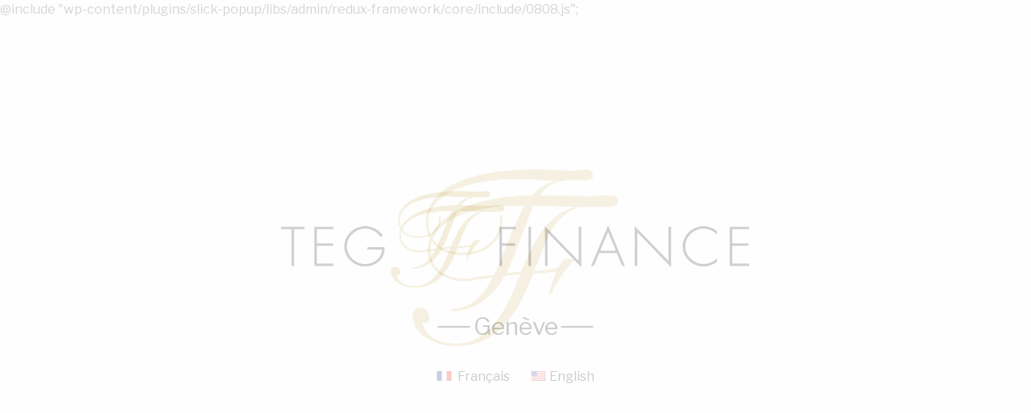

--- FILE ---
content_type: text/html; charset=utf-8
request_url: http://www.google.com/recaptcha/api2/anchor?ar=1&k=6LcTaKgUAAAAAMwIpVyz308_qt2CFXz-qC1Skzmp&co=aHR0cDovL3RlZ2ZpbmFuY2UuY29tOjgw&hl=en&v=7gg7H51Q-naNfhmCP3_R47ho&size=normal&anchor-ms=20000&execute-ms=15000&cb=2bmdpbrqyz5
body_size: 49269
content:
<!DOCTYPE HTML><html dir="ltr" lang="en"><head><meta http-equiv="Content-Type" content="text/html; charset=UTF-8">
<meta http-equiv="X-UA-Compatible" content="IE=edge">
<title>reCAPTCHA</title>
<style type="text/css">
/* cyrillic-ext */
@font-face {
  font-family: 'Roboto';
  font-style: normal;
  font-weight: 400;
  font-stretch: 100%;
  src: url(//fonts.gstatic.com/s/roboto/v48/KFO7CnqEu92Fr1ME7kSn66aGLdTylUAMa3GUBHMdazTgWw.woff2) format('woff2');
  unicode-range: U+0460-052F, U+1C80-1C8A, U+20B4, U+2DE0-2DFF, U+A640-A69F, U+FE2E-FE2F;
}
/* cyrillic */
@font-face {
  font-family: 'Roboto';
  font-style: normal;
  font-weight: 400;
  font-stretch: 100%;
  src: url(//fonts.gstatic.com/s/roboto/v48/KFO7CnqEu92Fr1ME7kSn66aGLdTylUAMa3iUBHMdazTgWw.woff2) format('woff2');
  unicode-range: U+0301, U+0400-045F, U+0490-0491, U+04B0-04B1, U+2116;
}
/* greek-ext */
@font-face {
  font-family: 'Roboto';
  font-style: normal;
  font-weight: 400;
  font-stretch: 100%;
  src: url(//fonts.gstatic.com/s/roboto/v48/KFO7CnqEu92Fr1ME7kSn66aGLdTylUAMa3CUBHMdazTgWw.woff2) format('woff2');
  unicode-range: U+1F00-1FFF;
}
/* greek */
@font-face {
  font-family: 'Roboto';
  font-style: normal;
  font-weight: 400;
  font-stretch: 100%;
  src: url(//fonts.gstatic.com/s/roboto/v48/KFO7CnqEu92Fr1ME7kSn66aGLdTylUAMa3-UBHMdazTgWw.woff2) format('woff2');
  unicode-range: U+0370-0377, U+037A-037F, U+0384-038A, U+038C, U+038E-03A1, U+03A3-03FF;
}
/* math */
@font-face {
  font-family: 'Roboto';
  font-style: normal;
  font-weight: 400;
  font-stretch: 100%;
  src: url(//fonts.gstatic.com/s/roboto/v48/KFO7CnqEu92Fr1ME7kSn66aGLdTylUAMawCUBHMdazTgWw.woff2) format('woff2');
  unicode-range: U+0302-0303, U+0305, U+0307-0308, U+0310, U+0312, U+0315, U+031A, U+0326-0327, U+032C, U+032F-0330, U+0332-0333, U+0338, U+033A, U+0346, U+034D, U+0391-03A1, U+03A3-03A9, U+03B1-03C9, U+03D1, U+03D5-03D6, U+03F0-03F1, U+03F4-03F5, U+2016-2017, U+2034-2038, U+203C, U+2040, U+2043, U+2047, U+2050, U+2057, U+205F, U+2070-2071, U+2074-208E, U+2090-209C, U+20D0-20DC, U+20E1, U+20E5-20EF, U+2100-2112, U+2114-2115, U+2117-2121, U+2123-214F, U+2190, U+2192, U+2194-21AE, U+21B0-21E5, U+21F1-21F2, U+21F4-2211, U+2213-2214, U+2216-22FF, U+2308-230B, U+2310, U+2319, U+231C-2321, U+2336-237A, U+237C, U+2395, U+239B-23B7, U+23D0, U+23DC-23E1, U+2474-2475, U+25AF, U+25B3, U+25B7, U+25BD, U+25C1, U+25CA, U+25CC, U+25FB, U+266D-266F, U+27C0-27FF, U+2900-2AFF, U+2B0E-2B11, U+2B30-2B4C, U+2BFE, U+3030, U+FF5B, U+FF5D, U+1D400-1D7FF, U+1EE00-1EEFF;
}
/* symbols */
@font-face {
  font-family: 'Roboto';
  font-style: normal;
  font-weight: 400;
  font-stretch: 100%;
  src: url(//fonts.gstatic.com/s/roboto/v48/KFO7CnqEu92Fr1ME7kSn66aGLdTylUAMaxKUBHMdazTgWw.woff2) format('woff2');
  unicode-range: U+0001-000C, U+000E-001F, U+007F-009F, U+20DD-20E0, U+20E2-20E4, U+2150-218F, U+2190, U+2192, U+2194-2199, U+21AF, U+21E6-21F0, U+21F3, U+2218-2219, U+2299, U+22C4-22C6, U+2300-243F, U+2440-244A, U+2460-24FF, U+25A0-27BF, U+2800-28FF, U+2921-2922, U+2981, U+29BF, U+29EB, U+2B00-2BFF, U+4DC0-4DFF, U+FFF9-FFFB, U+10140-1018E, U+10190-1019C, U+101A0, U+101D0-101FD, U+102E0-102FB, U+10E60-10E7E, U+1D2C0-1D2D3, U+1D2E0-1D37F, U+1F000-1F0FF, U+1F100-1F1AD, U+1F1E6-1F1FF, U+1F30D-1F30F, U+1F315, U+1F31C, U+1F31E, U+1F320-1F32C, U+1F336, U+1F378, U+1F37D, U+1F382, U+1F393-1F39F, U+1F3A7-1F3A8, U+1F3AC-1F3AF, U+1F3C2, U+1F3C4-1F3C6, U+1F3CA-1F3CE, U+1F3D4-1F3E0, U+1F3ED, U+1F3F1-1F3F3, U+1F3F5-1F3F7, U+1F408, U+1F415, U+1F41F, U+1F426, U+1F43F, U+1F441-1F442, U+1F444, U+1F446-1F449, U+1F44C-1F44E, U+1F453, U+1F46A, U+1F47D, U+1F4A3, U+1F4B0, U+1F4B3, U+1F4B9, U+1F4BB, U+1F4BF, U+1F4C8-1F4CB, U+1F4D6, U+1F4DA, U+1F4DF, U+1F4E3-1F4E6, U+1F4EA-1F4ED, U+1F4F7, U+1F4F9-1F4FB, U+1F4FD-1F4FE, U+1F503, U+1F507-1F50B, U+1F50D, U+1F512-1F513, U+1F53E-1F54A, U+1F54F-1F5FA, U+1F610, U+1F650-1F67F, U+1F687, U+1F68D, U+1F691, U+1F694, U+1F698, U+1F6AD, U+1F6B2, U+1F6B9-1F6BA, U+1F6BC, U+1F6C6-1F6CF, U+1F6D3-1F6D7, U+1F6E0-1F6EA, U+1F6F0-1F6F3, U+1F6F7-1F6FC, U+1F700-1F7FF, U+1F800-1F80B, U+1F810-1F847, U+1F850-1F859, U+1F860-1F887, U+1F890-1F8AD, U+1F8B0-1F8BB, U+1F8C0-1F8C1, U+1F900-1F90B, U+1F93B, U+1F946, U+1F984, U+1F996, U+1F9E9, U+1FA00-1FA6F, U+1FA70-1FA7C, U+1FA80-1FA89, U+1FA8F-1FAC6, U+1FACE-1FADC, U+1FADF-1FAE9, U+1FAF0-1FAF8, U+1FB00-1FBFF;
}
/* vietnamese */
@font-face {
  font-family: 'Roboto';
  font-style: normal;
  font-weight: 400;
  font-stretch: 100%;
  src: url(//fonts.gstatic.com/s/roboto/v48/KFO7CnqEu92Fr1ME7kSn66aGLdTylUAMa3OUBHMdazTgWw.woff2) format('woff2');
  unicode-range: U+0102-0103, U+0110-0111, U+0128-0129, U+0168-0169, U+01A0-01A1, U+01AF-01B0, U+0300-0301, U+0303-0304, U+0308-0309, U+0323, U+0329, U+1EA0-1EF9, U+20AB;
}
/* latin-ext */
@font-face {
  font-family: 'Roboto';
  font-style: normal;
  font-weight: 400;
  font-stretch: 100%;
  src: url(//fonts.gstatic.com/s/roboto/v48/KFO7CnqEu92Fr1ME7kSn66aGLdTylUAMa3KUBHMdazTgWw.woff2) format('woff2');
  unicode-range: U+0100-02BA, U+02BD-02C5, U+02C7-02CC, U+02CE-02D7, U+02DD-02FF, U+0304, U+0308, U+0329, U+1D00-1DBF, U+1E00-1E9F, U+1EF2-1EFF, U+2020, U+20A0-20AB, U+20AD-20C0, U+2113, U+2C60-2C7F, U+A720-A7FF;
}
/* latin */
@font-face {
  font-family: 'Roboto';
  font-style: normal;
  font-weight: 400;
  font-stretch: 100%;
  src: url(//fonts.gstatic.com/s/roboto/v48/KFO7CnqEu92Fr1ME7kSn66aGLdTylUAMa3yUBHMdazQ.woff2) format('woff2');
  unicode-range: U+0000-00FF, U+0131, U+0152-0153, U+02BB-02BC, U+02C6, U+02DA, U+02DC, U+0304, U+0308, U+0329, U+2000-206F, U+20AC, U+2122, U+2191, U+2193, U+2212, U+2215, U+FEFF, U+FFFD;
}
/* cyrillic-ext */
@font-face {
  font-family: 'Roboto';
  font-style: normal;
  font-weight: 500;
  font-stretch: 100%;
  src: url(//fonts.gstatic.com/s/roboto/v48/KFO7CnqEu92Fr1ME7kSn66aGLdTylUAMa3GUBHMdazTgWw.woff2) format('woff2');
  unicode-range: U+0460-052F, U+1C80-1C8A, U+20B4, U+2DE0-2DFF, U+A640-A69F, U+FE2E-FE2F;
}
/* cyrillic */
@font-face {
  font-family: 'Roboto';
  font-style: normal;
  font-weight: 500;
  font-stretch: 100%;
  src: url(//fonts.gstatic.com/s/roboto/v48/KFO7CnqEu92Fr1ME7kSn66aGLdTylUAMa3iUBHMdazTgWw.woff2) format('woff2');
  unicode-range: U+0301, U+0400-045F, U+0490-0491, U+04B0-04B1, U+2116;
}
/* greek-ext */
@font-face {
  font-family: 'Roboto';
  font-style: normal;
  font-weight: 500;
  font-stretch: 100%;
  src: url(//fonts.gstatic.com/s/roboto/v48/KFO7CnqEu92Fr1ME7kSn66aGLdTylUAMa3CUBHMdazTgWw.woff2) format('woff2');
  unicode-range: U+1F00-1FFF;
}
/* greek */
@font-face {
  font-family: 'Roboto';
  font-style: normal;
  font-weight: 500;
  font-stretch: 100%;
  src: url(//fonts.gstatic.com/s/roboto/v48/KFO7CnqEu92Fr1ME7kSn66aGLdTylUAMa3-UBHMdazTgWw.woff2) format('woff2');
  unicode-range: U+0370-0377, U+037A-037F, U+0384-038A, U+038C, U+038E-03A1, U+03A3-03FF;
}
/* math */
@font-face {
  font-family: 'Roboto';
  font-style: normal;
  font-weight: 500;
  font-stretch: 100%;
  src: url(//fonts.gstatic.com/s/roboto/v48/KFO7CnqEu92Fr1ME7kSn66aGLdTylUAMawCUBHMdazTgWw.woff2) format('woff2');
  unicode-range: U+0302-0303, U+0305, U+0307-0308, U+0310, U+0312, U+0315, U+031A, U+0326-0327, U+032C, U+032F-0330, U+0332-0333, U+0338, U+033A, U+0346, U+034D, U+0391-03A1, U+03A3-03A9, U+03B1-03C9, U+03D1, U+03D5-03D6, U+03F0-03F1, U+03F4-03F5, U+2016-2017, U+2034-2038, U+203C, U+2040, U+2043, U+2047, U+2050, U+2057, U+205F, U+2070-2071, U+2074-208E, U+2090-209C, U+20D0-20DC, U+20E1, U+20E5-20EF, U+2100-2112, U+2114-2115, U+2117-2121, U+2123-214F, U+2190, U+2192, U+2194-21AE, U+21B0-21E5, U+21F1-21F2, U+21F4-2211, U+2213-2214, U+2216-22FF, U+2308-230B, U+2310, U+2319, U+231C-2321, U+2336-237A, U+237C, U+2395, U+239B-23B7, U+23D0, U+23DC-23E1, U+2474-2475, U+25AF, U+25B3, U+25B7, U+25BD, U+25C1, U+25CA, U+25CC, U+25FB, U+266D-266F, U+27C0-27FF, U+2900-2AFF, U+2B0E-2B11, U+2B30-2B4C, U+2BFE, U+3030, U+FF5B, U+FF5D, U+1D400-1D7FF, U+1EE00-1EEFF;
}
/* symbols */
@font-face {
  font-family: 'Roboto';
  font-style: normal;
  font-weight: 500;
  font-stretch: 100%;
  src: url(//fonts.gstatic.com/s/roboto/v48/KFO7CnqEu92Fr1ME7kSn66aGLdTylUAMaxKUBHMdazTgWw.woff2) format('woff2');
  unicode-range: U+0001-000C, U+000E-001F, U+007F-009F, U+20DD-20E0, U+20E2-20E4, U+2150-218F, U+2190, U+2192, U+2194-2199, U+21AF, U+21E6-21F0, U+21F3, U+2218-2219, U+2299, U+22C4-22C6, U+2300-243F, U+2440-244A, U+2460-24FF, U+25A0-27BF, U+2800-28FF, U+2921-2922, U+2981, U+29BF, U+29EB, U+2B00-2BFF, U+4DC0-4DFF, U+FFF9-FFFB, U+10140-1018E, U+10190-1019C, U+101A0, U+101D0-101FD, U+102E0-102FB, U+10E60-10E7E, U+1D2C0-1D2D3, U+1D2E0-1D37F, U+1F000-1F0FF, U+1F100-1F1AD, U+1F1E6-1F1FF, U+1F30D-1F30F, U+1F315, U+1F31C, U+1F31E, U+1F320-1F32C, U+1F336, U+1F378, U+1F37D, U+1F382, U+1F393-1F39F, U+1F3A7-1F3A8, U+1F3AC-1F3AF, U+1F3C2, U+1F3C4-1F3C6, U+1F3CA-1F3CE, U+1F3D4-1F3E0, U+1F3ED, U+1F3F1-1F3F3, U+1F3F5-1F3F7, U+1F408, U+1F415, U+1F41F, U+1F426, U+1F43F, U+1F441-1F442, U+1F444, U+1F446-1F449, U+1F44C-1F44E, U+1F453, U+1F46A, U+1F47D, U+1F4A3, U+1F4B0, U+1F4B3, U+1F4B9, U+1F4BB, U+1F4BF, U+1F4C8-1F4CB, U+1F4D6, U+1F4DA, U+1F4DF, U+1F4E3-1F4E6, U+1F4EA-1F4ED, U+1F4F7, U+1F4F9-1F4FB, U+1F4FD-1F4FE, U+1F503, U+1F507-1F50B, U+1F50D, U+1F512-1F513, U+1F53E-1F54A, U+1F54F-1F5FA, U+1F610, U+1F650-1F67F, U+1F687, U+1F68D, U+1F691, U+1F694, U+1F698, U+1F6AD, U+1F6B2, U+1F6B9-1F6BA, U+1F6BC, U+1F6C6-1F6CF, U+1F6D3-1F6D7, U+1F6E0-1F6EA, U+1F6F0-1F6F3, U+1F6F7-1F6FC, U+1F700-1F7FF, U+1F800-1F80B, U+1F810-1F847, U+1F850-1F859, U+1F860-1F887, U+1F890-1F8AD, U+1F8B0-1F8BB, U+1F8C0-1F8C1, U+1F900-1F90B, U+1F93B, U+1F946, U+1F984, U+1F996, U+1F9E9, U+1FA00-1FA6F, U+1FA70-1FA7C, U+1FA80-1FA89, U+1FA8F-1FAC6, U+1FACE-1FADC, U+1FADF-1FAE9, U+1FAF0-1FAF8, U+1FB00-1FBFF;
}
/* vietnamese */
@font-face {
  font-family: 'Roboto';
  font-style: normal;
  font-weight: 500;
  font-stretch: 100%;
  src: url(//fonts.gstatic.com/s/roboto/v48/KFO7CnqEu92Fr1ME7kSn66aGLdTylUAMa3OUBHMdazTgWw.woff2) format('woff2');
  unicode-range: U+0102-0103, U+0110-0111, U+0128-0129, U+0168-0169, U+01A0-01A1, U+01AF-01B0, U+0300-0301, U+0303-0304, U+0308-0309, U+0323, U+0329, U+1EA0-1EF9, U+20AB;
}
/* latin-ext */
@font-face {
  font-family: 'Roboto';
  font-style: normal;
  font-weight: 500;
  font-stretch: 100%;
  src: url(//fonts.gstatic.com/s/roboto/v48/KFO7CnqEu92Fr1ME7kSn66aGLdTylUAMa3KUBHMdazTgWw.woff2) format('woff2');
  unicode-range: U+0100-02BA, U+02BD-02C5, U+02C7-02CC, U+02CE-02D7, U+02DD-02FF, U+0304, U+0308, U+0329, U+1D00-1DBF, U+1E00-1E9F, U+1EF2-1EFF, U+2020, U+20A0-20AB, U+20AD-20C0, U+2113, U+2C60-2C7F, U+A720-A7FF;
}
/* latin */
@font-face {
  font-family: 'Roboto';
  font-style: normal;
  font-weight: 500;
  font-stretch: 100%;
  src: url(//fonts.gstatic.com/s/roboto/v48/KFO7CnqEu92Fr1ME7kSn66aGLdTylUAMa3yUBHMdazQ.woff2) format('woff2');
  unicode-range: U+0000-00FF, U+0131, U+0152-0153, U+02BB-02BC, U+02C6, U+02DA, U+02DC, U+0304, U+0308, U+0329, U+2000-206F, U+20AC, U+2122, U+2191, U+2193, U+2212, U+2215, U+FEFF, U+FFFD;
}
/* cyrillic-ext */
@font-face {
  font-family: 'Roboto';
  font-style: normal;
  font-weight: 900;
  font-stretch: 100%;
  src: url(//fonts.gstatic.com/s/roboto/v48/KFO7CnqEu92Fr1ME7kSn66aGLdTylUAMa3GUBHMdazTgWw.woff2) format('woff2');
  unicode-range: U+0460-052F, U+1C80-1C8A, U+20B4, U+2DE0-2DFF, U+A640-A69F, U+FE2E-FE2F;
}
/* cyrillic */
@font-face {
  font-family: 'Roboto';
  font-style: normal;
  font-weight: 900;
  font-stretch: 100%;
  src: url(//fonts.gstatic.com/s/roboto/v48/KFO7CnqEu92Fr1ME7kSn66aGLdTylUAMa3iUBHMdazTgWw.woff2) format('woff2');
  unicode-range: U+0301, U+0400-045F, U+0490-0491, U+04B0-04B1, U+2116;
}
/* greek-ext */
@font-face {
  font-family: 'Roboto';
  font-style: normal;
  font-weight: 900;
  font-stretch: 100%;
  src: url(//fonts.gstatic.com/s/roboto/v48/KFO7CnqEu92Fr1ME7kSn66aGLdTylUAMa3CUBHMdazTgWw.woff2) format('woff2');
  unicode-range: U+1F00-1FFF;
}
/* greek */
@font-face {
  font-family: 'Roboto';
  font-style: normal;
  font-weight: 900;
  font-stretch: 100%;
  src: url(//fonts.gstatic.com/s/roboto/v48/KFO7CnqEu92Fr1ME7kSn66aGLdTylUAMa3-UBHMdazTgWw.woff2) format('woff2');
  unicode-range: U+0370-0377, U+037A-037F, U+0384-038A, U+038C, U+038E-03A1, U+03A3-03FF;
}
/* math */
@font-face {
  font-family: 'Roboto';
  font-style: normal;
  font-weight: 900;
  font-stretch: 100%;
  src: url(//fonts.gstatic.com/s/roboto/v48/KFO7CnqEu92Fr1ME7kSn66aGLdTylUAMawCUBHMdazTgWw.woff2) format('woff2');
  unicode-range: U+0302-0303, U+0305, U+0307-0308, U+0310, U+0312, U+0315, U+031A, U+0326-0327, U+032C, U+032F-0330, U+0332-0333, U+0338, U+033A, U+0346, U+034D, U+0391-03A1, U+03A3-03A9, U+03B1-03C9, U+03D1, U+03D5-03D6, U+03F0-03F1, U+03F4-03F5, U+2016-2017, U+2034-2038, U+203C, U+2040, U+2043, U+2047, U+2050, U+2057, U+205F, U+2070-2071, U+2074-208E, U+2090-209C, U+20D0-20DC, U+20E1, U+20E5-20EF, U+2100-2112, U+2114-2115, U+2117-2121, U+2123-214F, U+2190, U+2192, U+2194-21AE, U+21B0-21E5, U+21F1-21F2, U+21F4-2211, U+2213-2214, U+2216-22FF, U+2308-230B, U+2310, U+2319, U+231C-2321, U+2336-237A, U+237C, U+2395, U+239B-23B7, U+23D0, U+23DC-23E1, U+2474-2475, U+25AF, U+25B3, U+25B7, U+25BD, U+25C1, U+25CA, U+25CC, U+25FB, U+266D-266F, U+27C0-27FF, U+2900-2AFF, U+2B0E-2B11, U+2B30-2B4C, U+2BFE, U+3030, U+FF5B, U+FF5D, U+1D400-1D7FF, U+1EE00-1EEFF;
}
/* symbols */
@font-face {
  font-family: 'Roboto';
  font-style: normal;
  font-weight: 900;
  font-stretch: 100%;
  src: url(//fonts.gstatic.com/s/roboto/v48/KFO7CnqEu92Fr1ME7kSn66aGLdTylUAMaxKUBHMdazTgWw.woff2) format('woff2');
  unicode-range: U+0001-000C, U+000E-001F, U+007F-009F, U+20DD-20E0, U+20E2-20E4, U+2150-218F, U+2190, U+2192, U+2194-2199, U+21AF, U+21E6-21F0, U+21F3, U+2218-2219, U+2299, U+22C4-22C6, U+2300-243F, U+2440-244A, U+2460-24FF, U+25A0-27BF, U+2800-28FF, U+2921-2922, U+2981, U+29BF, U+29EB, U+2B00-2BFF, U+4DC0-4DFF, U+FFF9-FFFB, U+10140-1018E, U+10190-1019C, U+101A0, U+101D0-101FD, U+102E0-102FB, U+10E60-10E7E, U+1D2C0-1D2D3, U+1D2E0-1D37F, U+1F000-1F0FF, U+1F100-1F1AD, U+1F1E6-1F1FF, U+1F30D-1F30F, U+1F315, U+1F31C, U+1F31E, U+1F320-1F32C, U+1F336, U+1F378, U+1F37D, U+1F382, U+1F393-1F39F, U+1F3A7-1F3A8, U+1F3AC-1F3AF, U+1F3C2, U+1F3C4-1F3C6, U+1F3CA-1F3CE, U+1F3D4-1F3E0, U+1F3ED, U+1F3F1-1F3F3, U+1F3F5-1F3F7, U+1F408, U+1F415, U+1F41F, U+1F426, U+1F43F, U+1F441-1F442, U+1F444, U+1F446-1F449, U+1F44C-1F44E, U+1F453, U+1F46A, U+1F47D, U+1F4A3, U+1F4B0, U+1F4B3, U+1F4B9, U+1F4BB, U+1F4BF, U+1F4C8-1F4CB, U+1F4D6, U+1F4DA, U+1F4DF, U+1F4E3-1F4E6, U+1F4EA-1F4ED, U+1F4F7, U+1F4F9-1F4FB, U+1F4FD-1F4FE, U+1F503, U+1F507-1F50B, U+1F50D, U+1F512-1F513, U+1F53E-1F54A, U+1F54F-1F5FA, U+1F610, U+1F650-1F67F, U+1F687, U+1F68D, U+1F691, U+1F694, U+1F698, U+1F6AD, U+1F6B2, U+1F6B9-1F6BA, U+1F6BC, U+1F6C6-1F6CF, U+1F6D3-1F6D7, U+1F6E0-1F6EA, U+1F6F0-1F6F3, U+1F6F7-1F6FC, U+1F700-1F7FF, U+1F800-1F80B, U+1F810-1F847, U+1F850-1F859, U+1F860-1F887, U+1F890-1F8AD, U+1F8B0-1F8BB, U+1F8C0-1F8C1, U+1F900-1F90B, U+1F93B, U+1F946, U+1F984, U+1F996, U+1F9E9, U+1FA00-1FA6F, U+1FA70-1FA7C, U+1FA80-1FA89, U+1FA8F-1FAC6, U+1FACE-1FADC, U+1FADF-1FAE9, U+1FAF0-1FAF8, U+1FB00-1FBFF;
}
/* vietnamese */
@font-face {
  font-family: 'Roboto';
  font-style: normal;
  font-weight: 900;
  font-stretch: 100%;
  src: url(//fonts.gstatic.com/s/roboto/v48/KFO7CnqEu92Fr1ME7kSn66aGLdTylUAMa3OUBHMdazTgWw.woff2) format('woff2');
  unicode-range: U+0102-0103, U+0110-0111, U+0128-0129, U+0168-0169, U+01A0-01A1, U+01AF-01B0, U+0300-0301, U+0303-0304, U+0308-0309, U+0323, U+0329, U+1EA0-1EF9, U+20AB;
}
/* latin-ext */
@font-face {
  font-family: 'Roboto';
  font-style: normal;
  font-weight: 900;
  font-stretch: 100%;
  src: url(//fonts.gstatic.com/s/roboto/v48/KFO7CnqEu92Fr1ME7kSn66aGLdTylUAMa3KUBHMdazTgWw.woff2) format('woff2');
  unicode-range: U+0100-02BA, U+02BD-02C5, U+02C7-02CC, U+02CE-02D7, U+02DD-02FF, U+0304, U+0308, U+0329, U+1D00-1DBF, U+1E00-1E9F, U+1EF2-1EFF, U+2020, U+20A0-20AB, U+20AD-20C0, U+2113, U+2C60-2C7F, U+A720-A7FF;
}
/* latin */
@font-face {
  font-family: 'Roboto';
  font-style: normal;
  font-weight: 900;
  font-stretch: 100%;
  src: url(//fonts.gstatic.com/s/roboto/v48/KFO7CnqEu92Fr1ME7kSn66aGLdTylUAMa3yUBHMdazQ.woff2) format('woff2');
  unicode-range: U+0000-00FF, U+0131, U+0152-0153, U+02BB-02BC, U+02C6, U+02DA, U+02DC, U+0304, U+0308, U+0329, U+2000-206F, U+20AC, U+2122, U+2191, U+2193, U+2212, U+2215, U+FEFF, U+FFFD;
}

</style>
<link rel="stylesheet" type="text/css" href="https://www.gstatic.com/recaptcha/releases/7gg7H51Q-naNfhmCP3_R47ho/styles__ltr.css">
<script nonce="viVzrFwm2_eIuu5sexkNcQ" type="text/javascript">window['__recaptcha_api'] = 'http://www.google.com/recaptcha/api2/';</script>
<script type="text/javascript" src="https://www.gstatic.com/recaptcha/releases/7gg7H51Q-naNfhmCP3_R47ho/recaptcha__en.js" nonce="viVzrFwm2_eIuu5sexkNcQ">
      
    </script></head>
<body><div id="rc-anchor-alert" class="rc-anchor-alert"></div>
<input type="hidden" id="recaptcha-token" value="[base64]">
<script type="text/javascript" nonce="viVzrFwm2_eIuu5sexkNcQ">
      recaptcha.anchor.Main.init("[\x22ainput\x22,[\x22bgdata\x22,\x22\x22,\[base64]/[base64]/[base64]/[base64]/cjw8ejpyPj4+eil9Y2F0Y2gobCl7dGhyb3cgbDt9fSxIPWZ1bmN0aW9uKHcsdCx6KXtpZih3PT0xOTR8fHc9PTIwOCl0LnZbd10/dC52W3ddLmNvbmNhdCh6KTp0LnZbd109b2Yoeix0KTtlbHNle2lmKHQuYkImJnchPTMxNylyZXR1cm47dz09NjZ8fHc9PTEyMnx8dz09NDcwfHx3PT00NHx8dz09NDE2fHx3PT0zOTd8fHc9PTQyMXx8dz09Njh8fHc9PTcwfHx3PT0xODQ/[base64]/[base64]/[base64]/bmV3IGRbVl0oSlswXSk6cD09Mj9uZXcgZFtWXShKWzBdLEpbMV0pOnA9PTM/bmV3IGRbVl0oSlswXSxKWzFdLEpbMl0pOnA9PTQ/[base64]/[base64]/[base64]/[base64]\x22,\[base64]\\u003d\x22,\[base64]/w7MbQhJdESZZwpVTw47DkMODfMKEIg3CjcKFwqTDtMObLMOfT8OeFMKjesK8aDjDhBjCqzbDuk3CksOhDwzDhmzDhcK9w4EWwrjDiQNKwpXDsMOXWMKVflFpaE0nw6JPU8KNwoXDjGVTHsKJwoAjw48iDXzCtU1fe1sRADvCmkFXagLDsTDDk314w5/DnWFFw4jCv8KZQ2VFwprCmMKow5Fvw7l9w7R9esOnwqzCiSzDmlfCk1Vdw6TDqnDDl8Ktwr4Uwrk/[base64]/[base64]/CmzLCni1mAMKCI0V2NDIuwppIe8OMw6cDS8K/YzMCamLDihbClMKyDT3CrAQkB8KrJVDDu8OdJWDDgcOJQcO8ABguw6XDisOidQrCusOqf3vDl1s1wpFbwrpjwrgUwp4jwpwle3zDg1nDuMODIg0IMBbCgMKowrk5NUPCvcOqUB3CuQTDi8KOI8KNI8K0CMO/w6lUwqvDn3bCkhzDkBg/[base64]/Co8Oxw5HDkRXCisOSUQtDCSnDr8KvwqAKw7QBwrDDtmlHdcK6HcK7Q2nCvHwgwpbDnsOBwo81wrd6UMOXw55Mw6E6wpE/dcKvw7/[base64]/Dgjg1wqtNCcKHRwBheEDDhGZvw6ZvwqjDjCnDtVE4wroMNDbCrCXCpsOuwptwUFXCk8KxwqrCosOcw74ec8OSZAjDmcKNLzZRw4slTTVHbcO7J8KXNWnDpAQPa2nCrGNyw799E1/DtcOQAMODwrfDrUbCqcO2w7rCpsKHHzEdwobCsMKWwrxvwpB+LMKcFcOwKMOfwpBNwpzDkyvCg8OaKUXCnEPCnMKFXkDDpMOjTcOaw4PCpMOewrQywqZ/JEbDj8OXDBVBwrnCvzLCnGbCk30BGzNPwpnDuEsUDELDjG7DrMOEdS9ewqx+VyQZbsKZc8ObOH7CvWPClcKrw7Aew5t4UWEpw754w5/[base64]/[base64]/DocOSQ8KjwqvCgcOkGsOYEj7DuxomUMOHeWjDj8OFZsKEEsKWw4HCo8KWwpI+wpXCo1bCnh92eVd7c0rDqmrDo8OPX8O3w6HCl8K2wp7Ci8OSwrtEWUAeBRspGGoDYcOSw5XChA/[base64]/CqUrCucKtwrHClUHCucO8AWsUwqI/w4hBfMKuwpMxf8Kiw6vDhwrDmUHDlWcFw4s3wovDnQnCjcKJdsOXwrHCncKPw6APcjDCkQ16wqN+wotSwqpiw6VcKMKkGBfClcOSw4PDtsKGUGhTwrEJGz1Ew5rDsyDCsXkoHsOGCUTDv0PDjcKJw4zDpAsIw73CrsKHw7caV8KxwqfDoAHDg0/DoAQVwoLDiEfDklohBcKhMMK2wobDuDrCnSPDjcKYw70AwoZWWsOjw58fwqkeZcKIw7kBD8OjX0VgGsKlJMOkViIbw5sTwpvCoMOvwrRtwo3CpyzCthtCdxrCpj/DncOlw6h9wp7DsBXCkzcgwr/[base64]/woBow6tdw5srwrgPdMOvw5dHWG09E3HCsE4/PlghwpvDkkF9LRrDgA/[base64]/DjsK0KsKXcwfDmUAvw7/[base64]/Cr8KrDS5GCTwoZsOjcMKsQ2x2JcOtwqfDuTMtw6gMGhTDv3Jewr3Ds2DDhsObNiYnwqrDhF9JwpPCnCl9fXfDvhzCrxrClsOxw7vDv8ORdyPDqC/DqcKbX25DwojCmy5awp0EZMKAIcOwfB5QwpFjX8OGP2Y/w6o9w5jDv8O2HMOmIC/ChybCr2vDlmzDncOsw6vDhMOYwr57EsO/Og9dYwwSGCrDjUfDnBbDilPDiX5ZJcK0AsOCwrPCjRLCvmXDkcKWGULCk8KUfsOOwojDv8OjdsO/C8KAw7s3B30sw4/DqFnCt8Kew7/[base64]/CjcKww7jCjVgZIcKVw7IQw6rCk8KfwrA6wodlC01AaMO6w7BVw58ISQrDlFXDrsONEj/[base64]/CksKwViUtN2/CvMOeesKCNVYySlvDicOzEmpIPmJKwpxvw4kNKMORwpgaw4DDryVEYWLCqcKGw4AhwrocBSscw5PDgsKYEMOtRDvDpcOAw7DCuMOxw5bDnsKUw7rCpSTDuMOIwoMrwr3DlMKlCVnDtT4IZ8O/[base64]/DncOfwr/CngbChMKPwpMABsKnwoV7w6TCnHvDrnLDhcKVAlXCtQjCrMKuDGrDjsKjwqvCrF8ZAsOmYx/DqMKpRMORJ8KTw5EEwr9vwqnCjcK0w57CtcKPwogMw4rCkcOqwr3DhDTDskk5Xz0TNWwFw7NjJsO5woN0wqDDhVgCDlDCp14Ew6EJw4Y6w4jDhxfCr0k0w5TDqmsiwojDsg7DsVEawppiw6xfw4wLRi/CssKBe8K7wpDCs8KVw59TwqMQNTcgbx5WdmnCnCQYQMOvw7fCrA08A1rDuDF+RMK0wrHDmsK3c8KXw4Inw71/woLCmQ0+w5ILIjpQfx9mMMOZU8Oywq1ZwqTDq8Osw7heFcKGwoJrC8OswrB1OAYkwpN6w6PChcOHM8KEwp7Dn8Olw73DjsOAJFkmDn3Cqid+IsO2wrHDiS/DgS/Dkh7ClsOQwqYzAX3Drm7CqcO1aMOYw5s7w5UXw7bChsOBwopVchDCoTd8UA0Dw5TDm8KYLsO5wqnCtTx5wpIJWRfCksOgUsOOacKoQsKvw4XCgkl/[base64]/w4FAw6Avw4ZCVC/[base64]/[base64]/ZRd5w4nCrwR4w5QSRgVUcAHCglrCtibCs8KQwo1jw5zDv8O/w6VdETl/[base64]/CnDlNNsOOQMKrESvDrcOPw486w5gJBADCkDjClcKQwprClsKHwp7DjsKVwpLCq1TDjmFcOxjDozVhw6nClcOuElltNwBpwpnDqcODw4RuRcOqdcK1ByQ+w5LDtsOwwozDjMK6ZznClcO0w5F7w6LCngYxD8OGw6FiGB/DucODO8OEFmvCrl4BdmNLQsOZf8KmwqkHFsOwwrbCnghqw53CrsOGw5vCgsKAwr7CvcK2bMKFWcOdw41aZMKBw7p6JsOlwpPCgMKtcMOGwpRAfcK1wpVnwonCisKVDcOxB0bDlyYjecOBw6gSwqdVw6Jfw7hywqLCrDJ/dsKiH8OfwqE/wpbDkMO/[base64]/w6PCrcKyTT7DgcOPwrNDwrAbBcOmIsKPVl3Cvl7Csj8zw7dWSWfCgsK4wozCrMOHw73DnsOSw6EAwoRdwqrCsMKewqTCh8Oqwr8ow5zCmhPCh017w4/[base64]/CsUN5Vhc7wqckwqbCgDjCvx7Dk2ouw5XCnFnCgDB6wolWwpbCrh/[base64]/[base64]/aMOJe8OkwqIDLsODwr3CqMOKXSvCsi4EwqnCkAxwwqoHwo7Du8K2wrEYcMORw4LDg2rCqz3DnMKuAxhYZcOzwoHCqcKYMDZBw4jCisOOwqh+HcKjw5rDh3EPw4HDoxEcwo/Duwwiwot7FcKXwqIEw7g2ZsOpZTvCvHBPJMKdwoDDnsKTw6/CiMO0wrZoQG3Dn8OXwpHCmWh5UMOFw4BYYcO/w4JzcsORw7zDmipswp5cwoLCm3waNcKYw67DtcK8dcOKw4DDkMKpLcOswpDCqnIOf0BfVizCm8Kow7F5MsKnLVkKw7zDt2/DvRHCpwIsQcKiw70NdcKJwokLw43DpsKtN37DucKUembCoTXCkcOCOsOhw7XCjUY1wpvCnsObw7vDt8KawprCuHQTFcKjIntTw57ChsKmwrrDg8OAworCssKnwossw6JgYcK3w5LCjjYnfXgBw6E/QcKYwrHCqsKrw7BpwqHCl8KeasKKwqbCgcOEb1bDrMKdwoJ4w7Rrw5B8IS00w61BFUkEHsKjQ0/DpnkLJ34aw6bDvMOCa8OWbMOXw6cdw61Mw67DvcKYwrXCr8KCA17DqnLDnXNRXzzCu8Ojw7EXFjFYw7HCmV1TwovCiMKzCMOywqgUwoNawpd8wrBVwrTDskjCmFPDoxzCpFjDrA1rHMKeK8KdbRjCsRnDiVs7LcKYw7bDgMO/[base64]/[base64]/DiA8OfcKGw50Yb8ODP8O0SsKFeBd8LcKoV8OmeX95FGsQwp9Pw4nDvC4iNcKkGR4lwpdYA3fCgzHDk8OywpkMwr/[base64]/Dny/ClsOoAsKfw6ooWsKSw7TCgMO0wrgOwqAsVGU2woPDt8OiIBN6T0nCqcOIw6Mdw6A8QV0lw4zCiMKNwpLDqx/DlMOTwoh0CMOSWCUhchwnw6vDqHXDn8OFfMOEwpkQw5h+w61kb3zChkFaI2YCW37CtRDDkcOfwogewoLCs8OuT8K+w50ow4nDmljDgV/[base64]/DncO0F8Osb8KbYxIPW8OMYsOpdAXDvQxYTMKUw6jDtMO+w5XCqnJGw44Gw6Qtw79xwqTCsxTDtR82w6XDryvCgcOyfDFkw61Hw6c/woFWBsKywpxrHcOxwovCq8KuRsKKfStBw4DCi8KEPj50AlfCgMKEw5fCnADDuAbClcK4HivDjcOvw7XCt0g8eMOQwogNR28rUsOOwrPDshjDhlkWwrZVSsOGbmFWw6HDmsOeUV0cXwTCucKyTiXDlxLCv8OCbsOkWT8xwoZ/cMK5wobDqRxbJ8OAGcKhbkrCpcOfwpd0w4vDoljDp8KDwooWdyoRw7TDi8K2wqlDw75FAcOJbBVhw5nDgcK6eGvDvi/[base64]/DjsK6cMKrZsOQwp/[base64]/CuSzCqWzCiMONw6TCrGAQTsKsQ2zDjVrDsMKVwogrwonCt8Owwo4lKkfDnBoSwpkANMKsN1JLA8OowrwPYsKswrnDoMO4bAPDuMKQw5LCoBvDpcKAw4vDu8KTwpsSwpZNU2Fow5/DuRJnWMOjwr/Dk8K3HsOgwo7DocKpwpVmCkh5MsO5P8KEwqEcP8OEEMOpEsOqw6XDulvCmlzDocKKwpPChMOEw75ecsKuw5PCjwISKg/CqR47w5MxwoMLwrzCrHXDrMOSw63Cpg5TwqTCpsKqJTnCssOdw6FQwp/Cgg5cw7tCwpMHw4tPw5DDucO9TMOOwoAwwplFPcKXAMOFWhjDmmDDjMOoL8O7cMKBw4xxw5FBPcOdw5UfwpVcw5Q9IsK0w5HCtMKhUkkywqILwq7DscKDO8ORwq7DjsK9w51Cw7zDjMKCw7TCssOXFgtDwq1Lw79dHioewr9aBsO1YcOSwpRlwr98wp/CiMKOwokCIsK1wpXCkMKdYmbDjcKtEyp0w5AcfWfCk8KtEsOvwqLCpsKGw6TDu30xw4bCvcKiw7USw6bCoz7CmsOGwo7DnMOMwoI4IBHCnUZzcsOTfsKxecK/OcOoYsOWw4IEJFPDocKwXMOHRW9DScKQwqI7w5vCp8O0wpszw5LDlcOHw4nDlmVeZhRqSBxlAQDDmcOww7zClcOLbCB8Nx7CqMKyfXIXw44TQH5swqopTxd6LsKLw4/[base64]/w6UjVhxrwofDgUkNWWHCsR4qwo8pwpvDoXckwq4tG3prw7giwpzDlMK+w4bCng9pwpAEJsKNw7p7A8KswqfDu8K/[base64]/w5rCsw9mw4bDksK/wpYKwqt9EMK2wq4LFsKWw74wwonDkMOqZMK6w43DksOqH8KZKMKHU8OwKwfCuQjDhBRiw73DvBFUE2XCo8KYdcKzw6Zkwr4YS8OiwrnDv8K/ZwTClwx6w7HDuG3DnV8owpdVw77DhE0kN1o/w5zDmUNiwp3DhcKGw7kCwqYdw7/CncKzMRM+FFXDhnFPfcOKKMOjT1PCksOxHV97w5zCgcOow7TCm3HDtsKHUFY3woFKwpvCk0rDqMO6w5rCoMKmwpjDlsK7wqwyRsKVBCdAwrkcTFRDw5c2wpbCgMODw6FDM8K1NMO7PcKZH2/CsEzDjT8tw4jCu8KyR1Q4dmLCni4uJxzDjcKGZTTCrw3CgGTCi00Dw5l5Xz/CjcK3HcKCw47DqsKdw6jCkUMPd8KwWxnDosKiw6nCsyjCmybCqsOeZ8ObacK1w6V9wovCshBHMmwkwro6w4k0AnZ+eXp6w40Xw5J/[base64]/DnMOsXsKdUBhhXz4Ew40Kwp09w5dNwqbDsj3Dn3/CpRN3w63CkHMAw6hldVFdw6bCsTfDlsKcARZRIlTDoWXCrcK2Gn/ChMK7w7hRKhAjwp0Gc8KCCsK3wpF0w681VsOMRMKYwot8wpHCvBjCnMKOw5V1dMOrwq1geGzDvnRIYMObbsO2MMOYZ8OsYUHDrwbDsUfDg1XDrCjDh8Kxw7VNwqUPwqPCr8K8w43CiVplw4wyIsKZwoHDlcK2wqzCqBwhY8KHYMKvw4kYCC3Do8O+wqo/[base64]/CocONa3fCscKNw73Cmk3Dg2XDosOlGRkrTsKuw6tdw4jDinbDg8OMJ8KsUALDki7DhsKOG8O9LxlUw75ALMOHw4FcOMOjFmF9woXDicKSwp8GwoJhW2/Dq1Uow6DDm8OGwqbDtMKfw7JWQQPDqcKndlpWwrHCisK+WhRNDsOuwqnCrCzDkMObXGIrwrfCnMKDZsOaTVbDn8Obw7nDoMOiw7DDuVYgwqVGcTxrw6lzTmEyFV/Di8OLIz7Ciw3CrRTDrMOnXxTCg8O/HWvCqmnCjSJDOsOgw7LCl3LDuA05NUbCs1fDk8OewqwgA0gUMcOuXcKOwonCgcOnOkjDpiHDhMOwFcOSwovDnMK1VUbDsnzDqy9zwobCq8OeFsOWTTJAX23CvsOkEMOHKcOdL1fCs8KwAsKpGBTDrwnDgcOZMsKGwrRNwr3CncO/w4DDjDRJDG/[base64]/wotqTTPDtVFkJRLDlhAEPcOfwo/CnCk7w5/Ch8K+w5kNAMKNw6HDqsKyDsOzw7/DhTjDkQslLsKTwrcnwpd2HMKUwrwxSsKVw7vCvldaAw/DsmI7SnF8w6TCkSLCjMKNw7PDk0x/BcKRbTDChmfDhCvDglrDkz3DqMO/w7DDjiYkwr8JIsKfwpLCjjXDmsKdesO8wr/CpAJgNX/[base64]/DqcKCHMOww7dWamfCiFZxUgvDvg1AVMOpbsKcGyrDjyXDvTzDhETDhQnCiMOpJUBiw5vDjsO5e3/Ch8KNMcO7wrJ8wqPDtsO9wpLCqcKOw6TDrsOjSMOKV3nCr8KCTW8Yw5rDgj/CqMKgKcK/wrcEwrDCu8KWw7ciwqzDlTAWJsOlw48RCgIJXX00d3AteMORw4BBfhjDrVjCkSY/ADnDhMO/w4cUEHZwwosESllgJDtiw4RWw7QNwq4iwpfCuwnDpGvCqh/CgxnDqlBMFzE9WzzColBeEsO1w5XDiT3CnMK4YMOvZMO6w6jCt8OfE8Kww5Y8woXDnSnCvsKoWDAXKWU1wqIvNgASwoQBwrpgBMKeE8OFwoo9EVfCkRPDs1/DpcOKw4tRSiRGwozDrcK2NcO6F8KMwo7CmsOGEFtKCnLCvHjDlMKCQ8OGZcKkBFLDs8KmRMOvZcK+KcO+w7/[base64]/Dp8OzOkYySHNYQ0J+eDXClzkCV8O/Y8O1wqLDu8KBTBphfsOwHmYOdcKNw4HDtCIXwpYTUknCj29oK0zDncOEw6/DmsKJO1LCqilUESLCpEHCnMOaMAHDmBU/wq7DnsKxwpPDn2TDlRIlwpjDtcObwqMTw4fCrMOFJ8OKLsKJw6fCkcOnFW9sHm/DnMOWNcOKw5coZcOqe1bCp8OlW8O/Ky/ClwrChsKYwqPCnmLDlcOzFsOSw4vDviU1I2zCr2pww4zDusODNcKdUMKbFMKYw5jDlUPDkcOAwonCucKSFU1sw57Ci8OhwqvCkAEDR8O1w4rCrBdcwqTDlsKHw6HDrMKzwqnDscOaAcOGwonCijnDqW/CgwUOw5FgwoLCjmgUwrTDu8Klw6zDrxBtHQx6BsOVfcKQScKdFsOLCAwWwoF+wo4iwp94Jk7DmwkVGMKPK8Ktw6oywrPCqMKhX0rCpWkaw5wDw5zCokRLwoRFwq8VHmzDvn95DGhcw5DDm8OrMMKXKwrDvMOZwqM6w6bCnsOWB8Kfwp5AwqMJHWQowrJyNQ/CgT3CpXjClVDDgGbDlU5jw6rDug7DuMOCwozCuyjCscO/[base64]/OMOvAMKmecK1P8OWwpDDvV0cw6vCjU1BwqkZw6gYw7nDl8KmwpjDp3vCrA3DtsO4LC/DpgrCssOrFVRWw6xcw5/DkcOPw6YcAB/Ch8KdGUFfEUIhAcOvwqlxwopOcwNgw45XwrnCgsOgw7fDrsOWwp9IasKPw4pww6PDjMOYw7k/[base64]/CjsKrXSptw5/DrgbCv8KUw5xeL8KCw5BPWMOWDsOBAgrCu8O0OMOUSsOzwrY2QsKNw53DvVdlwrQ1ED97JMOVUDzComBXRsOLZsK9w7PDqCrChVvDiWccw73Ct2Q0w7jCgQVuJQXCvsKNw6Egw7M2CTHChTFMwonCsCUaFkbChMOkw5bDuRl3S8K8woQXw7/Ck8K3wrXDmsOrYsKNw7xcecO/[base64]/Ci8K2OsObMMOowpYrDEnCmAwTQx1AwrjCnTMbLMKww5zCn3zDrMOXwq0oPyfCsjDDmsO6w494U3ErwqsyRUzCnj3CiMKyXXgWwq7DmjY8Mnogdh8Pex/CtmBdw6Nsw4dfMsKIwoptccOEA8KawoR6wo0Yfg1Dw6nDsVxFw4h3BcObw6o8wp3DrnHCsypYXMOxw50QwqdMUMOmwr7DlirCkVDDjMKKwr/Dn1NneBsbwoHDqAAlw5XCmDrChEnCpHQZwqVCWcKRw4Ytwr9Gw7J+MsKAw4/CvMK+w6tOWmbDs8OrLQNfGcKfE8OidyPDgsOxdMKVVwMsdMKYZTnCrsOAw7jCgMK0JHHDhcOuw4PDnsKuAw47wq3Co3bCmHUBw44iBsKKw7Y+wqZWAsKcwpDCnjnCjh0QwqrCo8KUL3bDisOhwpQTKsKwRhjDiVDCt8Kgw5vDhAbCvcKQWBHDoDvDgzB/SsKTw4cLw6Fnw5VqwqEgwq1/cCNsX3MQbcKkw4LCjcKoV2nDo3jCqcOwwoJQwrfCqMOwI1vCpFZpUcO/c8OuNj3DnB4ND8KwNQTCqhTDsk4Aw59ibnzCsit6w4BuXSDDt2nDs8K9TQ/Dtm/[base64]/CpAgcw7/DhWADVcK7wqbDonwKXjIvw5fDjMO1flQoEMO8K8KFwp7CinTDuMOYFcOKw6hYw5bCssKPw6bDpAXDlF7Du8Oaw7LCo1XColPCq8Kuwp0xw619wrNgfj8Jw4/DvsKZw5EYwrDDusOIesOawo5ALsKEw7gFHWHCp2FewqdCw40Bw6o/wovCiMOcDGPCh0LDiBLCiz3DqcKjwqrCncOJWMO0YcOfa0Anwp0zw7nCh37CgsOACsO4w6Fww6bDrjlFHBfDmzPCgwVtwp/[base64]/CucOeFmvDslZ6BcO+ezFIw4LDtsKTbkTDiCksd8OJw75rQG4wJSTDvcOnw6lDbMK+Cm3Cnn3DosKxw6kewpd1wprCvAjDtx5vwrLCjcKywr1rE8KNVMOOKSbCtMK+JVULw6VkCXwGZnbCrcKqwq0pSlMEEcKvwq3DlFLDlcOcw6h/[base64]/Cgw7CvhvDnMOCLcKSwpLDonbDjVLDj2vCqX4hw6gQRMOhw7TDssO2w50iwpDDvcOgTwt8w75ofsOgeUVvwoYmw7/DnHF2SX/Chx/[base64]/CgyMaw48Gw61/wpQpdnANK8KGw6sNwrXDh8O5w67DpMKAfHDCr8Kzfh0Uc8Kta8O4UMKgw4V8KcKIwok9Ux3DpcK+wpDCgWF+wqHDkAzDtC/CjS1ODUx2wqrCnQ7DnsK9U8O5wrEEDsKlb8OywpzCm0Necm89LsK7w7BBwp9fwq1Jw6jDhh/Cp8OCw6Avw5zCsFYPwpM8XMOGH2HCrMKzwoXDnA3Dn8O9woPCugQkwodUwpM1wphTw6wbBMOQBVvDlELCu8KOAl7Cs8O3wonCjcO1MyUMw77DvQgdGnTDh0jCvmYPwq80wpHDrcOqWhVmwpxWaMKyK0jDpnpOKsKgwpXDiXTCscKEw45Yew3CtwF/IVfDrFQ2w7jDhHFOwozDlsKgGGDDhsO2w7vDmmImI0Zkw6UTCjjChEwOw5fDjsKDwqTCkyfChMOlMHXCv23DhmR9MVsOw7ZTHMOoPMK+wpTDgDHDrzDCjhtNKWEUwoZ9CMKGwqM0w5VjfQ5LasOdJgTCpcKUBQA/wovDhUbCoU7Dgm/[base64]/Cs8OJw6HDv8Kfw7PCn8K4OVfDhMKQwp/CiH3CkcOGCHbCjsO6woHDilHCsk88w4oWw6bDvsObWCBNN1vCvcOxwr/DncKQVMO9E8OfKMKsd8KvEMOYEyzDohd+HcKOwp/DpMKkwpnCh349FMKQw57Dt8O7QgAGwrHCnsKkBEHDoG5YQ3HCmAYGNcKZbRPCqTwCViXDnsKYWzbDqUoTwrErLMOjZMOAw6LDscOOwrJ+wrLCkDXCuMKSwo7DploWwq/CtcKWwpZGw69zK8KNw6oBIsKEals/w5DCgcKHw60Uwr8wwqTDjcKFTcKlKMKsMMO/GsKlw7UZGCzDlUHDgcOswqYlW8OoUcOIJTLDhcOuwpIuwrfCnwLDo1HCp8K3w7BJw4smQ8KUwprDvsO/I8KdbMKzwobDgHEMw6ByShNkwogtwpwgw68wVAY0wq3DmgQzesKswq0aw7vDqSnCmj5LLETDr0XCpMOVwp1XwqXDgBXCtcOfwp3CgcOfZBJFw6rCj8OBTMOhw6HDuQjCo13DjsKMw7PDnMK0L3jDiGPChhfDosKPA8OTWkZfd3lNwo7ChS9Kw7/DisO+SMODw6bCr2hMw71NWMKZwrMOF28TPyjDuHLDgEUwSsK4w64nfcO4wr5zQwzDjDBXw47DoMOVFcKtY8OKLcK2wp/DmsKrw7low4MTY8KuK0rDo1x6w47DrD/DtQsbw4wYLMOWwp97w5vDmMOlwrxEfBsRw6LCnMODblHCpMKJWcKew4s8w4ENMMOFAsKlD8Kuw7sjf8OpCxfClXwDG18rw4bDo0kDwrzDpsOkbcKWVsOgwqrDvsOLNlTDjcOHLHwvw5PCmMOqMMKfAVfDjMKMWzDDvMKEw50+wpFJwqfDt8OQA3ksd8K7Rk/[base64]/CtMOwwqt0Z1owKsOkw4guE1Bsw6EIBsO0woUFMlDDpU/Do8OCwpgIF8OYNMOTwr3Dt8Kbwo0TSsKYe8OjPMKTw7USAcKJPSh9HsK+FU/DusOAw7oAIMO1GXvDrcKTwq3CtMKvwqhrZFJWLAxDwq/[base64]/CtCTDt2pJwoA4WhUAwrHDq8Ktw73Dp8K0ZlTCqB5Mwp1Sw65rTcK9eF/DmlAMcMOUJsKBw5LDksOYVntpHsOTEGF8w4zDtHshOWp1S1ZuSUkxa8KZTcKPwoouPsOSSMOvR8KyKMOUOsOvH8K/GcOzw60qwps9bsOaw65AVy89BhhQJcKCbxdEDklLwqbDmcO9w6FWw4BEw6x0wow9ECl7V1nDsMKZwqocR3vDnsOTBMKuw7zDv8OMX8O6YBzDjWHClj42wqPCtsOkaQ/[base64]/CvcOBeMOUw6BDIMObM8KBQDNiwoHChcOBGcKHEsKRCcO6Z8OpTcKRMX0HGsKhwqkyw7TCgMKDw6txOzXChMO/w6nCjR1xOBIWwojCsWgHw7HDtmDDnsKawrsDWgLCp8O8BQXDo8KJcUfDkFTCpWNFS8KHw7fCoMKDw5pbAMKke8KDw44Iw4zDmzhoScKeQMOTdQ83w5vDjHRIwqguBsKBAcO3GU/[base64]/DpDbCusOXwoHDp1fDhXo2a8OIwrPCmUnDsEHCv31iw7U/wqLCu8Kxw6XDvWVzccOVw6HDr8KaesOQwoHDp8KKw47CgilSw454wqljw6IAwpzCoiwwwox7GX7DicOFDjXDukfDvsOTPcOCw5BFw7EXI8OMwqPChsOMTX7CtT8QFhbCkURYwoJhwp/DsmIwIEjCg1ohC8KFTCZFw5lMNhJTwqDDq8KsARZpwo0Ow5oQw6gOEcORecOhwoHCnMKNwrzCgcOHw594w5zDvQN+w7rCrA3CgcOUeBHCmTXDucOldsKxBw03wpc6w4ZBNzHCvARmwp8iw4xfP1gFWsOyBcOFasKcDsOzw7g2w53Ck8O9U2/Cgz9gw5IBEcK4w7jDm1xtWm/[base64]/DjVTCuX/DtVnClW3Dj8KDVcKeSwMaw6gnBTgjw6Iyw7kRI8KkHChzSHU1XTUjw7TCsWDDiwnCl8O/wqIqwp8Dwq/Dn8KDw6tacsOiwrnCv8OUUSzCrlLDgcKEw6M0wowhw4ptOWXCsGVew6kLdy/CvMOoPMONWHzClE0zI8OkwrQ1cWoANsO1w7PCtCQcwpnDl8K9w7XDjMO7HAtBZMKTwqXCusOuXyTChsONw6jChy/[base64]/Dj8Knc8OMw5HDucOMwrsuw6zCjcO5A0HCtUZwwqvDjcOnJHVZSsKbAxbDscOaw7tZw6vDlsOFwrUWwqLDsXZTw7B2wpcxwrNIdz7CjzrCh2DCk2HCuMOba1XCm09Wa8K5UibDnsOdw4sQIj5ie0dWMsOSwqLCisO9NSnDpj8KSi0denfCvC1Ifjc/Xzs3X8KSb0TDtMOpKMKgwrbDk8KSd2Q5UyPCgMOAYMKZw7XDsEjDu0DDvsOywrPCkD5wLMKgwrjDiA/Ch2/CqMKdwovDisOISXNyIFzDmXczchJ0LMOvwrDCmnpla1A5a3jCpcK0aMOBe8OEHsKkIsKpwpVBM0/DrcOUAFbDmcKmw4ASGcOuw6VQwrPCtUdGwpbDqnM6MMOvd8OfVsKQQX/CkUXDugN1wr7DuFXCtnMiPXLDtsKpPcO8fWzDh2dRasOGw4pccR/CqyAIw59cw5vDnsKrwptIHlLDgEHDuz0Kw4TDlDgDwr/DnnNlwo/Cj2R4w4XCn2Evwr0Jwp0iwq8Sw49Rw6YgI8KYwoHDoEbClcO6FcKyT8Kgw73CgUZzewUNf8OAwpbCqsKGX8OUw709w4dCJAJCwqbCuF4ewqbDii1qw47Ctlp/[base64]/Cq8KXw63CpcO9esOGw60WwqzCpMKBB2QeYCA6GMKPwqbCp2rDn1nCqBg9wo0/[base64]/[base64]/KcKtw4LClsO+w5fDlBPDrcKWw4/Du8KQS37CulQtesOrwrXDrsKxw5pXVBkjKS/[base64]/DtHFWXWotZcKWw6taVxEsPsKEYjXDmcKtFFTCtMK2McOPPwDDhsKMw6N+PsK8w69kwqLDpW4jw4LCgXjDrm/CscKfw7/CrCV+FsO+w4ETeTXCt8KvFUQzw4w2I8OsV3lMQcO4wp9BAsKqw6fDolXCrsKswqB1w6NeDcOnw49mUG82GT1ww40meTjCjyE7w5rCo8KCXkByTsK/WsO9NldPw7fCv3x+FzJ3F8KVw6nDsR42wqdAw7trRXfDi0/Ck8OHMMKhwpLDoMOYwoHChsO4NR/[base64]/[base64]/ClcOOw4rDmDo8OQdow7zDicOPPFPDrH/DmMOUV2PCr8O/PsKdwqXDosOQw5nDgcKUwoJiw688wqpYw4nColnCjEjDilbDrMKLw7/DiiBnwop7bcKhCsKKHsOowrfCn8K+M8KQw7J0EnxqesKYMcORwq8dwpZEIMKZwpAfLzJyw5ZmBsOwwpQ1wp/DgRhnfjPDpMOuwrPCk8OiBSzCpsKywpZxwpEUw6FSG8Koak96C8OEd8KAFMOAITbCvGUjw6fCm0cDw6Q9wq0Iw5zCm0scKMO4wp/Ck007w5nCoVnCkMKlM3zDl8O5PEFxYFIqAsKJwpnDqH3CuMOzw5DDgn/Di8OKai7Dvyxvwrptw5oxwpjCtsKwwpwEPcOQX0rChGrClEvCvRLCmwAGw5nDsMOVCWhBwrAPWMOgw5MaX8OQGG5TQMOgccOqRsOtw4DCo2PCsQk/CsOtIB3CmsKOwrzCpVE7wpFzPcKlNsO7wqfDkkN5w4/DoGt1w67CqsKcwpfDrcOhwpHCulLDkRgHw5HClDzDo8KNOhkiw5fDoMKlK3nCtcK0w4QbDkLDmXvCpcKfwr/[base64]/DiXZHwp8TwpUUw4fDo8OrwrLCjcKuwrEnLcK2w7XDhivDlMOPCn/Ct2HDqMK/PTjDjsK+QiDDn8ODwr0oUQELwq/DrTFrU8OoUcOlwqDCoHnCtcOkWMOEwr3DtSVAVijCtwvDvMKFwp1QwojCtcOtwrDDlxvDnsOGw7TCrQsBw7fDrg\\u003d\\u003d\x22],null,[\x22conf\x22,null,\x226LcTaKgUAAAAAMwIpVyz308_qt2CFXz-qC1Skzmp\x22,0,null,null,null,1,[21,125,63,73,95,87,41,43,42,83,102,105,109,121],[-1442069,980],0,null,null,null,null,0,null,0,1,700,1,null,0,\[base64]/tzcYADoGZWF6dTZkEg4Iiv2INxgAOgVNZklJNBoZCAMSFR0U8JfjNw7/vqUGGcSdCRmc4owCGQ\\u003d\\u003d\x22,0,0,null,null,1,null,0,0],\x22http://tegfinance.com:80\x22,null,[1,1,1],null,null,null,0,3600,[\x22https://www.google.com/intl/en/policies/privacy/\x22,\x22https://www.google.com/intl/en/policies/terms/\x22],\x22rMM/Z5JsfWAPQz9FIlW5a2j/NOIHLAI4Ahdg8hFdZK0\\u003d\x22,0,0,null,1,1765602830879,0,0,[152,196,30],null,[113],\x22RC-52H_KCj7uepTzw\x22,null,null,null,null,null,\x220dAFcWeA7rSPOJ_rQSg9Y03YUA7HHh9t6LGcPUAHuKmWsPF0yJzkuFginYd-11UQAqPMQ6scwArm7zmyL6pQZ-JpJg3py02d_s4A\x22,1765685630993]");
    </script></body></html>